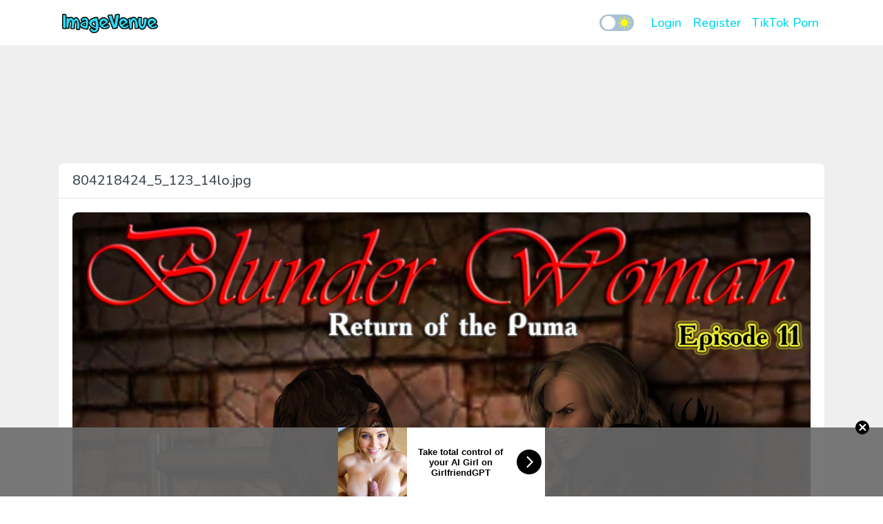

--- FILE ---
content_type: text/html; charset=UTF-8
request_url: https://a.magsrv.com/iframe.php?idzone=4639532&size=300x250
body_size: 58
content:

<!DOCTYPE html>
<body style="margin:0px;">
    <script async type="application/javascript" src="https://a.magsrv.com/build-iframe-js-url.js?idzone=4639532"></script>
    <script async type="application/javascript" src="https://a.magsrv.com/ad-provider.js"></script>
</body>


--- FILE ---
content_type: text/html; charset=UTF-8
request_url: https://a.magsrv.com/iframe.php?idzone=4788186&size=300x100
body_size: 59
content:

<!DOCTYPE html>
<body style="margin:0px;">
    <script async type="application/javascript" src="https://a.magsrv.com/build-iframe-js-url.js?idzone=4788186"></script>
    <script async type="application/javascript" src="https://a.magsrv.com/ad-provider.js"></script>
</body>


--- FILE ---
content_type: image/svg+xml
request_url: https://www.imagevenue.com/images/loader.svg
body_size: 6905
content:
<?xml version="1.0" encoding="utf-8"?>
<svg xmlns="http://www.w3.org/2000/svg" xmlns:xlink="http://www.w3.org/1999/xlink" style="margin: auto; background: none; display: block; shape-rendering: auto; animation-play-state: running; animation-delay: 0s;" width="64px" height="64px" viewBox="0 0 100 100" preserveAspectRatio="xMidYMid">
<g transform="translate(80,50)" style="animation-play-state: running; animation-delay: 0s;">
<g transform="rotate(0)" style="animation-play-state: running; animation-delay: 0s;">
<circle cx="0" cy="0" r="6" fill="#00d9ea" fill-opacity="1" style="animation-play-state: running; animation-delay: 0s;">
  <animateTransform attributeName="transform" type="scale" begin="-0.7608695652173912s" values="1.55 1.55;1 1" keyTimes="0;1" dur="0.8695652173913042s" repeatCount="indefinite" style="animation-play-state: running; animation-delay: 0s;"></animateTransform>
  <animate attributeName="fill-opacity" keyTimes="0;1" dur="0.8695652173913042s" repeatCount="indefinite" values="1;0" begin="-0.7608695652173912s" style="animation-play-state: running; animation-delay: 0s;"></animate>
</circle>
</g>
</g><g transform="translate(71.21320343559643,71.21320343559643)" style="animation-play-state: running; animation-delay: 0s;">
<g transform="rotate(45)" style="animation-play-state: running; animation-delay: 0s;">
<circle cx="0" cy="0" r="6" fill="#00d9ea" fill-opacity="0.875" style="animation-play-state: running; animation-delay: 0s;">
  <animateTransform attributeName="transform" type="scale" begin="-0.6521739130434782s" values="1.55 1.55;1 1" keyTimes="0;1" dur="0.8695652173913042s" repeatCount="indefinite" style="animation-play-state: running; animation-delay: 0s;"></animateTransform>
  <animate attributeName="fill-opacity" keyTimes="0;1" dur="0.8695652173913042s" repeatCount="indefinite" values="1;0" begin="-0.6521739130434782s" style="animation-play-state: running; animation-delay: 0s;"></animate>
</circle>
</g>
</g><g transform="translate(50,80)" style="animation-play-state: running; animation-delay: 0s;">
<g transform="rotate(90)" style="animation-play-state: running; animation-delay: 0s;">
<circle cx="0" cy="0" r="6" fill="#00d9ea" fill-opacity="0.75" style="animation-play-state: running; animation-delay: 0s;">
  <animateTransform attributeName="transform" type="scale" begin="-0.5434782608695652s" values="1.55 1.55;1 1" keyTimes="0;1" dur="0.8695652173913042s" repeatCount="indefinite" style="animation-play-state: running; animation-delay: 0s;"></animateTransform>
  <animate attributeName="fill-opacity" keyTimes="0;1" dur="0.8695652173913042s" repeatCount="indefinite" values="1;0" begin="-0.5434782608695652s" style="animation-play-state: running; animation-delay: 0s;"></animate>
</circle>
</g>
</g><g transform="translate(28.786796564403577,71.21320343559643)" style="animation-play-state: running; animation-delay: 0s;">
<g transform="rotate(135)" style="animation-play-state: running; animation-delay: 0s;">
<circle cx="0" cy="0" r="6" fill="#00d9ea" fill-opacity="0.625" style="animation-play-state: running; animation-delay: 0s;">
  <animateTransform attributeName="transform" type="scale" begin="-0.4347826086956521s" values="1.55 1.55;1 1" keyTimes="0;1" dur="0.8695652173913042s" repeatCount="indefinite" style="animation-play-state: running; animation-delay: 0s;"></animateTransform>
  <animate attributeName="fill-opacity" keyTimes="0;1" dur="0.8695652173913042s" repeatCount="indefinite" values="1;0" begin="-0.4347826086956521s" style="animation-play-state: running; animation-delay: 0s;"></animate>
</circle>
</g>
</g><g transform="translate(20,50.00000000000001)" style="animation-play-state: running; animation-delay: 0s;">
<g transform="rotate(180)" style="animation-play-state: running; animation-delay: 0s;">
<circle cx="0" cy="0" r="6" fill="#00d9ea" fill-opacity="0.5" style="animation-play-state: running; animation-delay: 0s;">
  <animateTransform attributeName="transform" type="scale" begin="-0.3260869565217391s" values="1.55 1.55;1 1" keyTimes="0;1" dur="0.8695652173913042s" repeatCount="indefinite" style="animation-play-state: running; animation-delay: 0s;"></animateTransform>
  <animate attributeName="fill-opacity" keyTimes="0;1" dur="0.8695652173913042s" repeatCount="indefinite" values="1;0" begin="-0.3260869565217391s" style="animation-play-state: running; animation-delay: 0s;"></animate>
</circle>
</g>
</g><g transform="translate(28.78679656440357,28.786796564403577)" style="animation-play-state: running; animation-delay: 0s;">
<g transform="rotate(225)" style="animation-play-state: running; animation-delay: 0s;">
<circle cx="0" cy="0" r="6" fill="#00d9ea" fill-opacity="0.375" style="animation-play-state: running; animation-delay: 0s;">
  <animateTransform attributeName="transform" type="scale" begin="-0.21739130434782605s" values="1.55 1.55;1 1" keyTimes="0;1" dur="0.8695652173913042s" repeatCount="indefinite" style="animation-play-state: running; animation-delay: 0s;"></animateTransform>
  <animate attributeName="fill-opacity" keyTimes="0;1" dur="0.8695652173913042s" repeatCount="indefinite" values="1;0" begin="-0.21739130434782605s" style="animation-play-state: running; animation-delay: 0s;"></animate>
</circle>
</g>
</g><g transform="translate(49.99999999999999,20)" style="animation-play-state: running; animation-delay: 0s;">
<g transform="rotate(270)" style="animation-play-state: running; animation-delay: 0s;">
<circle cx="0" cy="0" r="6" fill="#00d9ea" fill-opacity="0.25" style="animation-play-state: running; animation-delay: 0s;">
  <animateTransform attributeName="transform" type="scale" begin="-0.10869565217391303s" values="1.55 1.55;1 1" keyTimes="0;1" dur="0.8695652173913042s" repeatCount="indefinite" style="animation-play-state: running; animation-delay: 0s;"></animateTransform>
  <animate attributeName="fill-opacity" keyTimes="0;1" dur="0.8695652173913042s" repeatCount="indefinite" values="1;0" begin="-0.10869565217391303s" style="animation-play-state: running; animation-delay: 0s;"></animate>
</circle>
</g>
</g><g transform="translate(71.21320343559643,28.78679656440357)" style="animation-play-state: running; animation-delay: 0s;">
<g transform="rotate(315)" style="animation-play-state: running; animation-delay: 0s;">
<circle cx="0" cy="0" r="6" fill="#00d9ea" fill-opacity="0.125" style="animation-play-state: running; animation-delay: 0s;">
  <animateTransform attributeName="transform" type="scale" begin="0s" values="1.55 1.55;1 1" keyTimes="0;1" dur="0.8695652173913042s" repeatCount="indefinite" style="animation-play-state: running; animation-delay: 0s;"></animateTransform>
  <animate attributeName="fill-opacity" keyTimes="0;1" dur="0.8695652173913042s" repeatCount="indefinite" values="1;0" begin="0s" style="animation-play-state: running; animation-delay: 0s;"></animate>
</circle>
</g>
</g>
<!-- [ldio] generated by https://loading.io/ --></svg>